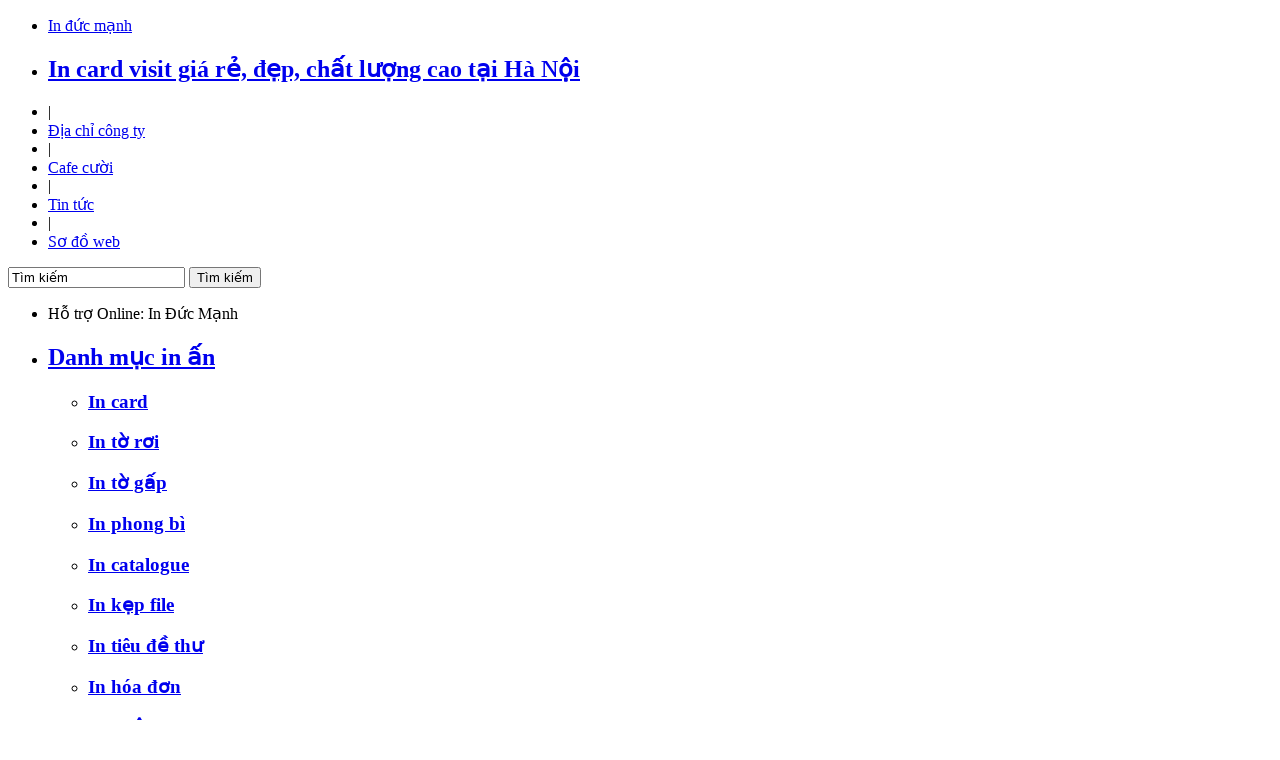

--- FILE ---
content_type: text/html; charset=utf-8
request_url: http://incardgiare.vn/in/?tags=in+card+visit
body_size: 5509
content:
<!DOCTYPE html PUBLIC "-//W3C//DTD XHTML 1.0 Strict//EN" "http://www.w3.org/TR/xhtml1/DTD/xhtml1-strict.dtd">
<html xmlns="http://www.w3.org/1999/xhtml" dir="ltr" lang="vi">
<head profile="http://gmpg.org/xfn/11">
    <title>Tags: in card visit</title>
    <meta name="title" content="Tags: in card visit" />
    <meta name="description" content="Card visit phòng vé máy bay, In card visit, in card visit chất lượng, In card visit đẹp giá rẻ Hà nội, In card visit Hà Nội" />
    <meta name="keywords" content="Tags: in card visit" />
     
    <meta content="368" http-equiv="REFRESH" />
<meta name="alexaVerifyID" content="jc61uCrRVTa2jyFkMrR7n1RG2kU" />
<!-- Always force latest IE rendering engine (even in intranet) & Chrome Frame -->
<meta http-equiv="X-UA-Compatible" content="IE=edge,chrome=1" />
<meta content="width=device-width,initial-scale=1" name="viewport" />

<meta content="www.altaVista.com, www.aol.com, www.infoseek.com, www.excite.com, www.hotbot.com, www.lycos.com, www.magellan.com, www.looksmart.com, www.cnet.com, www.voila.com, www.google.fr, www.google.com, www.google.com.vn, www.yahoo.fr, www.yahoo.com, www.alltheweb.com, www.msn.com, www.netscape.com, www.nomade.com"
    name="Search Engines" />
 
 
<meta http-equiv="Content-Type" content="text/html; charset=utf-8" />
<link href="/Content/images/favicon.ico" rel="shortcut icon" type="image/x-icon" />
<link href="/Content/images/favicon.ico" rel="icon" type="image/x-icon" />
<meta name="robots" content="noodp,index,follow" />
<meta name='revisit-after' content='1 days' />

<link href="/Content/themes/skin/site.css" rel="stylesheet" type="text/css" />

<script src="/Scripts/jquery-1.8.0.min.js" type="text/javascript"></script>

<script src="/Scripts/modernizr-1.7.min.js" type="text/javascript"></script>

<script src="/Scripts/Plugin/Cookie/jquery.cookie_min.js" type="text/javascript"></script>

<script src="/Scripts/Core/jquery-web.js" type="text/javascript"></script>

<script>
    (function (i, s, o, g, r, a, m) {
        i['GoogleAnalyticsObject'] = r; i[r] = i[r] || function () {
            (i[r].q = i[r].q || []).push(arguments)
        }, i[r].l = 1 * new Date(); a = s.createElement(o),
  m = s.getElementsByTagName(o)[0]; a.async = 1; a.src = g; m.parentNode.insertBefore(a, m)
    })(window, document, 'script', '//www.google-analytics.com/analytics.js', 'ga');

    ga('create', 'UA-40842758-1', 'incardgiare.vn');
    ga('send', 'pageview');

</script>

    
    <meta itemprop="name" content="Tags: in card visit" />
    <meta itemprop="url" content="http://incardgiare.vn/in/?tags=in+card+visit&page=1" />
    <meta itemprop="description" content="Card visit phòng vé máy bay, In card visit, in card visit chất lượng, In card visit đẹp giá rẻ Hà nội, In card visit Hà Nội" />
    <meta itemprop="image" content="http://incardgiare.vn/Images/Product/small_11135_card-visit-phong-ve-may-bay.png" />
     
    <meta property="og:title" content="Tags: in card visit" />
    <meta property="og:type" content="product" />
    <meta property="og:url" content="http://incardgiare.vn/in/?tags=in+card+visit&page=1" />
    <meta property="og:image" content="http://incardgiare.vn/Images/Product/small_11135_card-visit-phong-ve-may-bay.png" />
    <meta property="og:site_name" content="incardgiare.vn" />
    <meta property="og:description" content="Card visit phòng vé máy bay, In card visit, in card visit chất lượng, In card visit đẹp giá rẻ Hà nội, In card visit Hà Nội" />
    <meta property="fb:admins" content="602864423070835" />
    
    <script type="text/javascript">
        $(document).ready(function () {
            $(".i-m-n .i-m-p").addClass("i-m-p-a");

            var objMenu_Root = $(".i-m-n .i-m-p h2 a");
            $(objMenu_Root).mouseenter(function () {
                $(objMenu_Root).parents("h2").parents("li").addClass("i-m-p-a");
            })
        });
    </script>
</head>
<body>
    <div class="q">
    <div class="q-c">
        <ul class="ls fl q-l">
            <li><a href="/" rel="nofollow">In đức mạnh</a> </li>
        </ul>
        <ul class="ls fr q-r">
            <li>
                <h2>
                    <a href="/in-an/in-card-visit-gia-re/" title="In card visit giá rẻ, đẹp, chất lượng cao tại Hà Nội">
                        In card visit giá rẻ, đẹp, chất lượng cao tại Hà Nội</a>
                </h2>
            </li>
            <li>|</li>
            <li><a href="#address" title="Địa chỉ công ty" rel="nofollow">Địa chỉ công ty</a>
            </li>
            <li>|</li>
            <li><a href="/tin-tuc/cafe-cuoi/" title="Cafe cười">Cafe cười</a> </li>
            <li>|</li>
            <li><a href="/tin-tuc/" title="Tin tức">Tin tức</a> </li>
            <li>|</li>
            <li><a href="/sitemap.xml" title="Sơ đồ web">Sơ đồ web</a> </li>
        </ul>
        <div class="cl">
        </div>
    </div>
</div>
<div class="cl">
</div>
<div class="w">
    <div class="w-l fl">
        <a href="/" title="In đức mạnh" rel="nofollow"></a>
    </div>
    <div class="w-r fr">
        <div class="w-s">
<form action="/in" method="post">                <input name="tags" id="tags" type="text" autocomplete="off" value="Tìm kiếm" onblur="if(this.value == ''){this.value = 'Tìm kiếm';}"
                    onfocus="if(this.value == 'Tìm kiếm'){this.value = '';};" />
                <input id="search" name="search" type="submit" value="Tìm kiếm" />
                <div class="cl">
                </div>
</form>        </div>
        
<ul class="ls sol">
    <li class="sol-item">
        <span class="so-i-spname">Hỗ trợ Online: In Đức Mạnh</span>
        <span class="so-i-spyahoo-sky">
                <a rel="nofollow" class="yahoo" href="ymsgr:sendim?ducmanhprint&amp;m=Xin chào In Đức Mạnh">
                </a>
                <a rel="nofollow" class="skype" href="skype:inducmanh?chat"></a>
        </span>
    </li>
</ul>

    </div>
    <div class="cl">
    </div>
</div>
<div class="cl">
</div>
<div class="i-m">
    <ul class="ls i-m-n">
        <li class="i-m-p">
            <h2>
                <a href="/in-an/in-card/" title="Danh mục in ấn">Danh mục in ấn</a></h2>
                <ul class="ls e-tv">
<li class="e-tv-i e-tv-i-0">            <h3>
                <a class="a-e-tv-0" href="/in-an/in-card-visit-gia-re/" title="In card">In card</a></h3>
</li><li class="e-tv-i e-tv-i-0">            <h3>
                <a class="a-e-tv-0" href="/in-an/in-to-roi-gia-re-dep-chat-luong-cao-tai-ha-noi/" title="In tờ rơi">In tờ rơi</a></h3>
</li><li class="e-tv-i e-tv-i-0">            <h3>
                <a class="a-e-tv-0" href="/in-an/in-to-gap-gia-re-dep-chat-luong-cao-tai-ha-noi/" title="In tờ gấp">In tờ gấp</a></h3>
</li><li class="e-tv-i e-tv-i-0">            <h3>
                <a class="a-e-tv-0" href="/in-an/in-phong-bi-gia-re-dep-tai-ha-noi/" title="In phong bì">In phong bì</a></h3>
</li><li class="e-tv-i e-tv-i-0">            <h3>
                <a class="a-e-tv-0" href="/in-an/in-catalogue-gia-re-dep-chat-luong-cao-tai-ha-noi/" title="In catalogue">In catalogue</a></h3>
</li><li class="e-tv-i e-tv-i-0">            <h3>
                <a class="a-e-tv-0" href="/in-an/in-kep-file-gia-re/" title="In kẹp file">In kẹp file</a></h3>
</li><li class="e-tv-i e-tv-i-0">            <h3>
                <a class="a-e-tv-0" href="/in-an/in-tieu-de-thu-gia-re-dep-chat-luong-cao-tai-ha-noi/" title="In tiêu đề thư">In tiêu đề thư</a></h3>
</li><li class="e-tv-i e-tv-i-0">            <h3>
                <a class="a-e-tv-0" href="/in-an/in-hoa-don-gia-re-dep-chat-luong-cao-tai-ha-noi/" title="In hóa đơn">In hóa đơn</a></h3>
</li><li class="e-tv-i e-tv-i-0">            <h3>
                <a class="a-e-tv-0" href="/in-an/in-thiep-gia-re-dep-chat-luong-cao-tai-ha-noi/" title="In thiệp">In thiệp</a></h3>
<ul class="ls"><li class="e-tv-i e-tv-i-1">            <h3>
                <a class="a-e-tv-1" href="/in-an/in-thiep-cuoi-gia-re-dep/" title="In thiệp cưới">In thiệp cưới</a></h3>
</li><li class="e-tv-i e-tv-i-1">            <h3>
                <a class="a-e-tv-1" href="/in-an/in-thiep-nam-moi-gia-re-dep-chat-luong-cao-tai-ha-noi/" title="In thiệp mời">In thiệp mời</a></h3>
</li></ul></li><li class="e-tv-i e-tv-i-0">            <h3>
                <a class="a-e-tv-0" href="/in-an/in-lich-tet-gia-re/" title="In lịch tết">In lịch tết</a></h3>
<ul class="ls"><li class="e-tv-i e-tv-i-1">            <h3>
                <a class="a-e-tv-1" href="/in-an/in-lich-1-to-gia-re-dep-chat-luong-cao-tai-ha-noi/" title="In lịch 1 tờ">In lịch 1 tờ</a></h3>
</li><li class="e-tv-i e-tv-i-1">            <h3>
                <a class="a-e-tv-1" href="/in-an/in-lich-5-to-nep-thiec-gia-re-dep-chat-luong-cao-tai-ha-noi/" title="In lịch 5 tờ nẹp thiếc">In lịch 5 tờ nẹp thiếc</a></h3>
</li><li class="e-tv-i e-tv-i-1">            <h3>
                <a class="a-e-tv-1" href="/in-an/in-lich-lo-xo-7-to-gia-re-dep-chat-luong-cao-tai-ha-noi/" title="In lịch lò xo 7 tờ">In lịch lò xo 7 tờ</a></h3>
</li><li class="e-tv-i e-tv-i-1">            <h3>
                <a class="a-e-tv-1" href="/in-an/in-lich-de-ban-gia-re-dep-chat-luong-cao-tai-ha-noi/" title="In lịch để bàn">In lịch để bàn</a></h3>
</li><li class="e-tv-i e-tv-i-1">            <h3>
                <a class="a-e-tv-1" href="/in-an/in-lich-13-to-lo-xo-giua-gia-re-dep-chat-luong-cao-tai-ha-noi/" title="In lịch 13 tờ lò xo giữa">In lịch 13 tờ lò xo giữa</a></h3>
</li><li class="e-tv-i e-tv-i-1">            <h3>
                <a class="a-e-tv-1" href="/in-an/in-lich-bloc-gia-re-dep-chat-luong-cao-tai-ha-noi/" title="In lịch Bloc">In lịch Bloc</a></h3>
</li><li class="e-tv-i e-tv-i-1">            <h3>
                <a class="a-e-tv-1" href="/in-an/in-lich-cho-be-gia-re-dep-chat-luong-cao-tai-ha-noi/" title="In lịch cho bé">In lịch cho bé</a></h3>
</li></ul></li><li class="e-tv-i e-tv-i-0">            <h3>
                <a class="a-e-tv-0" href="/in-an/in-nhan-mac-gia-re-dep-chat-luong-cao-tai-ha-noi/" title="In nhãn mác">In nhãn mác</a></h3>
</li><li class="e-tv-i e-tv-i-0">            <h3>
                <a class="a-e-tv-0" href="/in-an/in-bao-bi-vo-hop-gia-re-dep-chat-luong-cao-tai-ha-noi/" title="In bao bì vỏ hộp">In bao bì vỏ hộp</a></h3>
</li><li class="e-tv-i e-tv-i-0">            <h3>
                <a class="a-e-tv-0" href="/in-an/in-menu-gia-re-dep-chat-luong-cao-tai-ha-noi/" title="In menu">In menu</a></h3>
</li><li class="e-tv-i e-tv-i-0">            <h3>
                <a class="a-e-tv-0" href="/in-an/in-tem-bao-hanh-gia-re-dep-chat-luong-cao-tai-ha-noi/" title="In tem bảo hành">In tem bảo hành</a></h3>
</li><li class="e-tv-i e-tv-i-0">            <h3>
                <a class="a-e-tv-0" href="/in-an/in-decal-gia-re-dep-chat-luong-cao-tai-ha-noi/" title="In decal">In decal</a></h3>
</li><li class="e-tv-i e-tv-i-0">            <h3>
                <a class="a-e-tv-0" href="/in-an/in-bat-poster-gia-re/" title="In bạt-poster">In bạt-poster</a></h3>
</li><li class="e-tv-i e-tv-i-0">            <h3>
                <a class="a-e-tv-0" href="/in-an/in-giay-khen-gia-re-dep-chat-luong-cao-tai-ha-noi/" title="In giấy khen">In giấy khen</a></h3>
</li><li class="e-tv-i e-tv-i-0">            <h3>
                <a class="a-e-tv-0" href="/in-an/in-tui-giay-gia-re-dep-chat-luong-cao-tai-ha-noi/" title="In túi giấy">In túi giấy</a></h3>
</li><li class="e-tv-i e-tv-i-0">            <h3>
                <a class="a-e-tv-0" href="/in-an/mau-lich-tet-2015/" title="Mẫu lịch tết 2015">Mẫu lịch tết 2015</a></h3>
</li>    </ul>
    <div class="cl"></div>
<script type="text/javascript">
    $(document).ready(function () {
        var objTreeView_Active = $(".e-tv .e-tv-i h3 a.ac");

        $(objTreeView_Active).parents(".e-tv-i-0").find("ul").css({ "display": "inline-block" });

        var objTreeView_Root = $(".e-tv .e-tv-i h3 .a-e-tv-0");
        $(objTreeView_Root).mouseenter(function () {

            $(objTreeView_Root).parents(".e-tv-i-0").find("ul").css({ "display": "none" });
            $(this).parents(".e-tv-i-0").find("ul").css({ "display": "inline-block" });

            //return false;
        })
    });
</script>
        </li>
        <li>
            <h2>
                <a target="_blank" href="/tin-tuc/cau-hoi-thuong-gap/bao-gia-in-duc-manh/" title="Báo giá">
                    Báo giá</a></h2>
        </li>
        <li>
            <h2>
                <a target="_blank" href="/tin-tuc/" title="Tin tức">Tin tức</a></h2>
        </li>
        <li>
            <h2>
                <a target="_blank" href="/tin-tuc/cafe-cuoi/" title="Cafe cười">Cafe cười</a></h2>
        </li>
        <li>
            <h2>
                <a target="_blank" href="/tin-tuc/thu-thuat/" title="Thủ thuật">Thủ thuật</a></h2>
        </li>
    </ul>
    <div class="cl">
    </div>
    <div class="i-m-b cl">
    </div>
</div>

    <div class="e">
        <div class="e-l fl">
                <div class="nsh">
        <h3 class="e-n-t">
            <a href="/tin-tuc/" title="Tin tức">Tin tức</a></h3>
        <ul class="ls e-n-ns">
                <li>
                    <h4>
                        <a target="_blank" href="/tin-tuc/tin-thi-truong/lam-card-visit-online-gia-re-tai-ha-noi" title="L&#224;m card visit online | L&#224;m card visit online gi&#225; rẻ tại H&#224; Nội">
                            L&#224;m card visit online | L&#224;m card visit online gi&#225; rẻ tại H&#224; Nội
                        </a>
                    </h4>
                    <a target="_blank" href="/tin-tuc/tin-thi-truong/lam-card-visit-online-gia-re-tai-ha-noi" title="L&#224;m card visit online | L&#224;m card visit online gi&#225; rẻ tại H&#224; Nội">
                        <img src="/Images/News/small_lam-card-visit-online-38201822542am.jpg" alt="L&#224;m card visit online | L&#224;m card visit online gi&#225; rẻ tại H&#224; Nội" title="L&#224;m card visit online | L&#224;m card visit online gi&#225; rẻ tại H&#224; Nội"/>
                    </a></li>
                <li>
                    <h4>
                        <a target="_blank" href="/tin-tuc/cau-hoi-thuong-gap/bao-gia-in-duc-manh" title="B&#225;o gi&#225; In Đức Mạnh">
                            B&#225;o gi&#225; In Đức Mạnh
                        </a>
                    </h4>
                    <a target="_blank" href="/tin-tuc/cau-hoi-thuong-gap/bao-gia-in-duc-manh" title="B&#225;o gi&#225; In Đức Mạnh">
                        <img src="/Images/News/small_bao-gia-in-duc-manh-626201345930am.jpg" alt="B&#225;o gi&#225; In Đức Mạnh" title="B&#225;o gi&#225; In Đức Mạnh"/>
                    </a></li>
                <li>
                    <h4>
                        <a target="_blank" href="/tin-tuc/tin-thi-truong/in-nhan-mac-cac-loai" title="In nh&#227;n m&#225;c c&#225;c loại">
                            In nh&#227;n m&#225;c c&#225;c loại
                        </a>
                    </h4>
                    <a target="_blank" href="/tin-tuc/tin-thi-truong/in-nhan-mac-cac-loai" title="In nh&#227;n m&#225;c c&#225;c loại">
                        <img src="/Images/News/small_in-nhan-mac-cac-loai-4232014101149am.jpg" alt="In nh&#227;n m&#225;c c&#225;c loại" title="In nh&#227;n m&#225;c c&#225;c loại"/>
                    </a></li>
                <li>
                    <h4>
                        <a target="_blank" href="/tin-tuc/cong-nghe-in-an/mau-card-visit-dep" title="Mẫu card visit đẹp">
                            Mẫu card visit đẹp
                        </a>
                    </h4>
                    <a target="_blank" href="/tin-tuc/cong-nghe-in-an/mau-card-visit-dep" title="Mẫu card visit đẹp">
                        <img src="/Images/News/small_mau-card-visit-dep-328201465007am.jpg" alt="Mẫu card visit đẹp" title="Mẫu card visit đẹp"/>
                    </a></li>
                <li>
                    <h4>
                        <a target="_blank" href="/tin-tuc/cong-nghe-in-an/can-mang-mo-mang-bong-la-nhu-the-nao" title="C&#225;n m&#224;ng mờ, m&#224;ng b&#243;ng l&#224; như thế n&#224;o?">
                            C&#225;n m&#224;ng mờ, m&#224;ng b&#243;ng l&#224; như thế n&#224;o?
                        </a>
                    </h4>
                    <a target="_blank" href="/tin-tuc/cong-nghe-in-an/can-mang-mo-mang-bong-la-nhu-the-nao" title="C&#225;n m&#224;ng mờ, m&#224;ng b&#243;ng l&#224; như thế n&#224;o?">
                        <img src="/Images/News/small_can-mang-mo-mang-bong-la-nhu-the-nao-515201444037pm.jpg" alt="C&#225;n m&#224;ng mờ, m&#224;ng b&#243;ng l&#224; như thế n&#224;o?" title="C&#225;n m&#224;ng mờ, m&#224;ng b&#243;ng l&#224; như thế n&#224;o?"/>
                    </a></li>
        </ul>
        <div class="cl">
        </div>
    </div>

            <div class="cl">
            </div>
                <embed width='190' height='190' wmode='transparent' type='application/x-shockwave-flash' src='https://www.youtube.com/v/oITlGEPIaLQ&amp;autoplay=0&amp;rel=0&amp;loop=1&amp;playlist=oITlGEPIaLQ' />

            <div class="cl">
            </div>
        </div>
        <div class="e-r fr">
    
    <div class="e-pi-t">
        <h1>Tags: in card visit</h1>
    </div>
    <ul class="e-pi-l ls">
            <li><a href="/in-an/in-card-visit-gia-re/card-visit-phong-ve-may-bay/" title="Card visit ph&#242;ng v&#233; m&#225;y bay">
                <img src="/Images/Product/small_11135_card-visit-phong-ve-may-bay.png" title="Card visit ph&#242;ng v&#233; m&#225;y bay" alt="Card visit ph&#242;ng v&#233; m&#225;y bay" />
            </a>
                <h3>
                    <a class="proname" href="/in-an/in-card-visit-gia-re/card-visit-phong-ve-may-bay/" title="Card visit ph&#242;ng v&#233; m&#225;y bay">
                        Card visit ph&#242;ng v&#233; m&#225;y bay
                    </a>
                </h3>
                <p class="promaterial">
                    Chất liệu: 
                </p>
                <p class="proprice">
                    Giá: Li&#234;n hệ
                </p>
            </li>
            <li><a href="/in-an/in-card-visit-gia-re/in-card-visit/" title="In card visit">
                <img src="/Images/Product/small_11434_in-card-visit.png" title="In card visit" alt="In card visit" />
            </a>
                <h3>
                    <a class="proname" href="/in-an/in-card-visit-gia-re/in-card-visit/" title="In card visit">
                        In card visit
                    </a>
                </h3>
                <p class="promaterial">
                    Chất liệu: C 300
                </p>
                <p class="proprice">
                    Giá: Li&#234;n hệ
                </p>
            </li>
            <li><a href="/in-an/in-card-visit-gia-re/in-card-visit-chat-luong/" title="in card visit chất lượng">
                <img src="/Images/Product/small_11435_in-card-visit-chat-luong.png" title="in card visit chất lượng" alt="in card visit chất lượng" />
            </a>
                <h3>
                    <a class="proname" href="/in-an/in-card-visit-gia-re/in-card-visit-chat-luong/" title="in card visit chất lượng">
                        in card visit chất lượng
                    </a>
                </h3>
                <p class="promaterial">
                    Chất liệu: Couche 300
                </p>
                <p class="proprice">
                    Giá: Li&#234;n hệ
                </p>
            </li>
            <li><a href="/in-an/in-card-visit-gia-re/in-card-visit-dep-gia-re-ha-noi/" title="In card visit đẹp gi&#225; rẻ H&#224; nội">
                <img src="/Images/Product/small_11095_in-card-visit-dep.png" title="In card visit đẹp gi&#225; rẻ H&#224; nội" alt="In card visit đẹp gi&#225; rẻ H&#224; nội" />
            </a>
                <h3>
                    <a class="proname" href="/in-an/in-card-visit-gia-re/in-card-visit-dep-gia-re-ha-noi/" title="In card visit đẹp gi&#225; rẻ H&#224; nội">
                        In card visit đẹp gi&#225; rẻ H&#224; nội
                    </a>
                </h3>
                <p class="promaterial">
                    Chất liệu: Giấy C 300
                </p>
                <p class="proprice">
                    Giá: Li&#234;n hệ
                </p>
            </li>
            <li><a href="/in-an/in-card-visit-gia-re/in-cardvisit-ha-noi/" title="In card visit H&#224; Nội">
                <img src="/Images/Product/small_11118_in-card-visit-ha-noi.png" title="In card visit H&#224; Nội" alt="In card visit H&#224; Nội" />
            </a>
                <h3>
                    <a class="proname" href="/in-an/in-card-visit-gia-re/in-cardvisit-ha-noi/" title="In card visit H&#224; Nội">
                        In card visit H&#224; Nội
                    </a>
                </h3>
                <p class="promaterial">
                    Chất liệu: Giấy C 300
                </p>
                <p class="proprice">
                    Giá: Li&#234;n hệ
                </p>
            </li>
            <li><a href="/in-an/in-card-visit-gia-re/in-card-visit-gia-re/" title="In card visit gi&#225; rẻ">
                <img src="/Images/Product/small_11083_in-card-visit-gia-re.png" title="In card visit gi&#225; rẻ" alt="In card visit gi&#225; rẻ" />
            </a>
                <h3>
                    <a class="proname" href="/in-an/in-card-visit-gia-re/in-card-visit-gia-re/" title="In card visit gi&#225; rẻ">
                        In card visit gi&#225; rẻ
                    </a>
                </h3>
                <p class="promaterial">
                    Chất liệu: Giấy C 300
                </p>
                <p class="proprice">
                    Giá: Li&#234;n hệ
                </p>
            </li>
            <li><a href="/in-an/in-card-visit-gia-re/in-card-visit-gia-re-tai-giap-bat/" title="In card visit gi&#225; rẻ tại Gi&#225;p B&#225;t">
                <img src="/Images/Product/small_11454_in-card-visit-gia-re-tai-giap-bat.png" title="In card visit gi&#225; rẻ tại Gi&#225;p B&#225;t" alt="In card visit gi&#225; rẻ tại Gi&#225;p B&#225;t" />
            </a>
                <h3>
                    <a class="proname" href="/in-an/in-card-visit-gia-re/in-card-visit-gia-re-tai-giap-bat/" title="In card visit gi&#225; rẻ tại Gi&#225;p B&#225;t">
                        In card visit gi&#225; rẻ tại Gi&#225;p B&#225;t
                    </a>
                </h3>
                <p class="promaterial">
                    Chất liệu: Couch&#233; 300
                </p>
                <p class="proprice">
                    Giá: Li&#234;n hệ
                </p>
            </li>
            <li><a href="/in-an/in-card-visit-gia-re/in-card-visit-lay-ngay/" title="In card visit lấy ngay">
                <img src="/Images/Product/small_11456_in-card-visit-lay-ngay.png" title="In card visit lấy ngay" alt="In card visit lấy ngay" />
            </a>
                <h3>
                    <a class="proname" href="/in-an/in-card-visit-gia-re/in-card-visit-lay-ngay/" title="In card visit lấy ngay">
                        In card visit lấy ngay
                    </a>
                </h3>
                <p class="promaterial">
                    Chất liệu: Couch&#233; 300
                </p>
                <p class="proprice">
                    Giá: Li&#234;n hệ
                </p>
            </li>
            <li><a href="/in-an/in-card-visit-gia-re/mau-card-visit-thoi-trang/" title="Mẫu card visit đẹp thời trang">
                <img src="/Images/Product/small_11086_in-card-dep.png" title="Mẫu card visit đẹp thời trang" alt="Mẫu card visit đẹp thời trang" />
            </a>
                <h3>
                    <a class="proname" href="/in-an/in-card-visit-gia-re/mau-card-visit-thoi-trang/" title="Mẫu card visit đẹp thời trang">
                        Mẫu card visit đẹp thời trang
                    </a>
                </h3>
                <p class="promaterial">
                    Chất liệu: Giấy C 300
                </p>
                <p class="proprice">
                    Giá: Li&#234;n hệ
                </p>
            </li>
            <li><a href="/in-an/in-card-visit-gia-re/in-card-visit-lay-ngay-gia-re-tai-ha-noi/" title="IN CARD VISIT LẤY NGAY GI&#193; RẺ TẠI H&#192; NỘI">
                <img src="/Images/Product/small_11458_in-card-visit-lay-ngay-gia-re-tai-ha-noi.png" title="IN CARD VISIT LẤY NGAY GI&#193; RẺ TẠI H&#192; NỘI" alt="IN CARD VISIT LẤY NGAY GI&#193; RẺ TẠI H&#192; NỘI" />
            </a>
                <h3>
                    <a class="proname" href="/in-an/in-card-visit-gia-re/in-card-visit-lay-ngay-gia-re-tai-ha-noi/" title="IN CARD VISIT LẤY NGAY GI&#193; RẺ TẠI H&#192; NỘI">
                        IN CARD VISIT LẤY NGAY GI&#193; RẺ TẠI H&#192; NỘI
                    </a>
                </h3>
                <p class="promaterial">
                    Chất liệu: Couch&#233; 300 c&#225;n mờ 2 mặt
                </p>
                <p class="proprice">
                    Giá: Li&#234;n hệ
                </p>
            </li>
            <li><a href="/in-an/in-card-visit-gia-re/in-card-visit-gia-re-ha-noi/" title="In card visit gi&#225; rẻ H&#224; Nội">
                <img src="/Images/Product/small_11085_in-card-gia-re-ha-noi.png" title="In card visit gi&#225; rẻ H&#224; Nội" alt="In card visit gi&#225; rẻ H&#224; Nội" />
            </a>
                <h3>
                    <a class="proname" href="/in-an/in-card-visit-gia-re/in-card-visit-gia-re-ha-noi/" title="In card visit gi&#225; rẻ H&#224; Nội">
                        In card visit gi&#225; rẻ H&#224; Nội
                    </a>
                </h3>
                <p class="promaterial">
                    Chất liệu: Giấy C 300 c&#225;n mờ 2 mặt chống nước
                </p>
                <p class="proprice">
                    Giá: Li&#234;n hệ
                </p>
            </li>
            <li><a href="/in-an/in-card-visit-gia-re/in-card-visit-nhanh/" title="In card visit nhanh">
                <img src="/Images/Product/small_11081_in-card-nhanh-05.png" title="In card visit nhanh" alt="In card visit nhanh" />
            </a>
                <h3>
                    <a class="proname" href="/in-an/in-card-visit-gia-re/in-card-visit-nhanh/" title="In card visit nhanh">
                        In card visit nhanh
                    </a>
                </h3>
                <p class="promaterial">
                    Chất liệu: Giấy C 300 c&#225;n mờ 2 mặt
                </p>
                <p class="proprice">
                    Giá: Li&#234;n hệ
                </p>
            </li>
            <li><a href="/in-an/in-card-visit-gia-re/in-name-card-nhanh/" title="In name card nhanh">
                <img src="/Images/Product/small_11077_in-card-nhanh-01.png" title="In name card nhanh" alt="In name card nhanh" />
            </a>
                <h3>
                    <a class="proname" href="/in-an/in-card-visit-gia-re/in-name-card-nhanh/" title="In name card nhanh">
                        In name card nhanh
                    </a>
                </h3>
                <p class="promaterial">
                    Chất liệu: Giấy C 300
                </p>
                <p class="proprice">
                    Giá: Li&#234;n hệ
                </p>
            </li>
            <li><a href="/in-an/in-card-visit-gia-re/in-card-gia-re/" title="In card gi&#225; rẻ">
                <img src="/Images/Product/small_11078_in-card-nhanh-02.png" title="In card gi&#225; rẻ" alt="In card gi&#225; rẻ" />
            </a>
                <h3>
                    <a class="proname" href="/in-an/in-card-visit-gia-re/in-card-gia-re/" title="In card gi&#225; rẻ">
                        In card gi&#225; rẻ
                    </a>
                </h3>
                <p class="promaterial">
                    Chất liệu: Giấy C 300
                </p>
                <p class="proprice">
                    Giá: Li&#234;n hệ
                </p>
            </li>
            <li><a href="/in-an/in-card-visit-gia-re/in-name-card-tai-ha-noi/" title="In name card tại H&#224; Nội">
                <img src="/Images/Product/small_11109_in-name-card-tai-ha-noi.png" title="In name card tại H&#224; Nội" alt="In name card tại H&#224; Nội" />
            </a>
                <h3>
                    <a class="proname" href="/in-an/in-card-visit-gia-re/in-name-card-tai-ha-noi/" title="In name card tại H&#224; Nội">
                        In name card tại H&#224; Nội
                    </a>
                </h3>
                <p class="promaterial">
                    Chất liệu: Giấy Offset 250
                </p>
                <p class="proprice">
                    Giá: Li&#234;n hệ
                </p>
            </li>
            <li><a href="/in-an/in-card-visit-gia-re/name-card-dep/" title="Mẫu name card đẹp">
                <img src="/Images/Product/small_11119_in-name-card-dep.png" title="Mẫu name card đẹp" alt="Mẫu name card đẹp" />
            </a>
                <h3>
                    <a class="proname" href="/in-an/in-card-visit-gia-re/name-card-dep/" title="Mẫu name card đẹp">
                        Mẫu name card đẹp
                    </a>
                </h3>
                <p class="promaterial">
                    Chất liệu: Giấy C 300
                </p>
                <p class="proprice">
                    Giá: Li&#234;n hệ
                </p>
            </li>
            <li><a href="/in-an/in-card-visit-gia-re/in-card-tai-thanh-xuan/" title="In card tại Thanh Xu&#226;n">
                <img src="/Images/Product/small_11108_in-card-tai-thanh-xuan.png" title="In card tại Thanh Xu&#226;n" alt="In card tại Thanh Xu&#226;n" />
            </a>
                <h3>
                    <a class="proname" href="/in-an/in-card-visit-gia-re/in-card-tai-thanh-xuan/" title="In card tại Thanh Xu&#226;n">
                        In card tại Thanh Xu&#226;n
                    </a>
                </h3>
                <p class="promaterial">
                    Chất liệu: Giấy C 300
                </p>
                <p class="proprice">
                    Giá: Li&#234;n hệ
                </p>
            </li>
            <li><a href="/in-an/in-card-visit-gia-re/in-card-dep-o-ha-noi/" title="In card đẹp ở h&#224; nội">
                <img src="/Images/Product/small_11104_in-card-dep-o-ha-noi.png" title="In card đẹp ở h&#224; nội" alt="In card đẹp ở h&#224; nội" />
            </a>
                <h3>
                    <a class="proname" href="/in-an/in-card-visit-gia-re/in-card-dep-o-ha-noi/" title="In card đẹp ở h&#224; nội">
                        In card đẹp ở h&#224; nội
                    </a>
                </h3>
                <p class="promaterial">
                    Chất liệu: Giấy C 300
                </p>
                <p class="proprice">
                    Giá: Li&#234;n hệ
                </p>
            </li>
            <li><a href="/in-an/in-card-visit-gia-re/in-card-tai-ha-noi/" title="In card tại H&#224; Nội">
                <img src="/Images/Product/small_11094_in-card-tai-ha-noi.png" title="In card tại H&#224; Nội" alt="In card tại H&#224; Nội" />
            </a>
                <h3>
                    <a class="proname" href="/in-an/in-card-visit-gia-re/in-card-tai-ha-noi/" title="In card tại H&#224; Nội">
                        In card tại H&#224; Nội
                    </a>
                </h3>
                <p class="promaterial">
                    Chất liệu: Giấy Offset 250
                </p>
                <p class="proprice">
                    Giá: Li&#234;n hệ
                </p>
            </li>
            <li><a href="/in-an/in-card-visit-gia-re/in-card-nhanh-gia-re/" title="In card nhanh gia re">
                <img src="/Images/Product/small_11080_in-card-nhanh-04.png" title="In card nhanh gia re" alt="In card nhanh gia re" />
            </a>
                <h3>
                    <a class="proname" href="/in-an/in-card-visit-gia-re/in-card-nhanh-gia-re/" title="In card nhanh gia re">
                        In card nhanh gia re
                    </a>
                </h3>
                <p class="promaterial">
                    Chất liệu: Giấy C 300
                </p>
                <p class="proprice">
                    Giá: Li&#234;n hệ
                </p>
            </li>
    </ul>
    <div class="cl">
    </div>
    <script src="/Scripts/Plugin/Pagging/pagging.js" type="text/javascript"></script>
    <script type="text/javascript">
            $(document).ready(function () {
                /* initiate plugin  */ 
                $(".itemContainer").jPagging({
                    container: ".itemContainer",
                    titlePage: "Tags: in card visit",
                    links: "/in/?tags=in+card+visit&amp;page=",
                    pageSize: 24,
                    currentNumPage: 1,
                    totalRecord: 28
                });
            });
    </script>
    <div class="pagination">
        <ul class="itemContainer lt">
        </ul>
        <div class="clear">
        </div>
    </div>
    <div class="cl">
    </div>
    <div class="cl sp">
    </div>
</div>
<div class="cl">
</div>
<div class="cl">
</div>

        <div class="cl">
        </div>
    </div>
    <div class="sp">
    </div>
    <div id="address" class="m">
    <div class="m-b sp">
    </div>
    <div class="m-l fl">
        <div>
	<strong>C&Ocirc;NG TY TNHH IN ĐỨC MẠNH</strong></div>
<div>
	<strong>Địa chỉ:</strong> 311 Đường Gi&aacute;p B&aacute;t, Q. Ho&agrave;ng Mai, H&agrave; Nội</div>
<div>
	<strong>Tel:</strong> 0243.6629210 | 024 6260 0406&nbsp;</div>
<div>
	<strong>Mobile: </strong>0976.814.903 | 0932.262.264</div>
<div>
	<strong>Email:</strong> ducmanhprint@gmail.com</div>
        <div class="cl">
        </div>
    </div>
    <ul class="ls m-r fr">
        <li>Chia sẻ </li>
        <li class="m-r-s-1"><a target="_blank" href="http://www.facebook.com/InCardGiaRe" title="In Card Giá Rẻ trên FaceBook"></a></li>
        <li class="m-r-s-2"><a target="_blank" href="https://plus.google.com/103835786090480255659/posts" title="In Card Giá Rẻ trên Google+"></a></li>
        <li class="m-r-s-3"><a rel="nofollow" target="_blank" href="javascript:;" title=""></a></li>
        <li class="m-r-s-4"><a rel="nofollow" target="_blank" href="javascript:;" title=""></a></li>
        <li class="m-r-s-5"><a rel="nofollow" target="_blank" href="javascript:;" title=""></a></li>
    </ul>
    <div class="cl">
    </div>
    <div class="m-ls">
        <div class="m-ls-t">
            Liên kết</div>
        <div class="m-ls-b">
            <div class="cl">
            </div>
        </div>
    </div>
</div>

</body>
</html>


--- FILE ---
content_type: text/plain
request_url: https://www.google-analytics.com/j/collect?v=1&_v=j102&a=1321181082&t=pageview&_s=1&dl=http%3A%2F%2Fincardgiare.vn%2Fin%2F%3Ftags%3Din%2Bcard%2Bvisit&ul=en-us%40posix&dt=Tags%3A%20in%20card%20visit&sr=1280x720&vp=1280x720&_u=IEBAAAABAAAAACAAI~&jid=530321428&gjid=1931129668&cid=1353709982.1769065976&tid=UA-40842758-1&_gid=1400576771.1769065976&_r=1&_slc=1&z=799084639
body_size: -285
content:
2,cG-V3JS8WVN0E